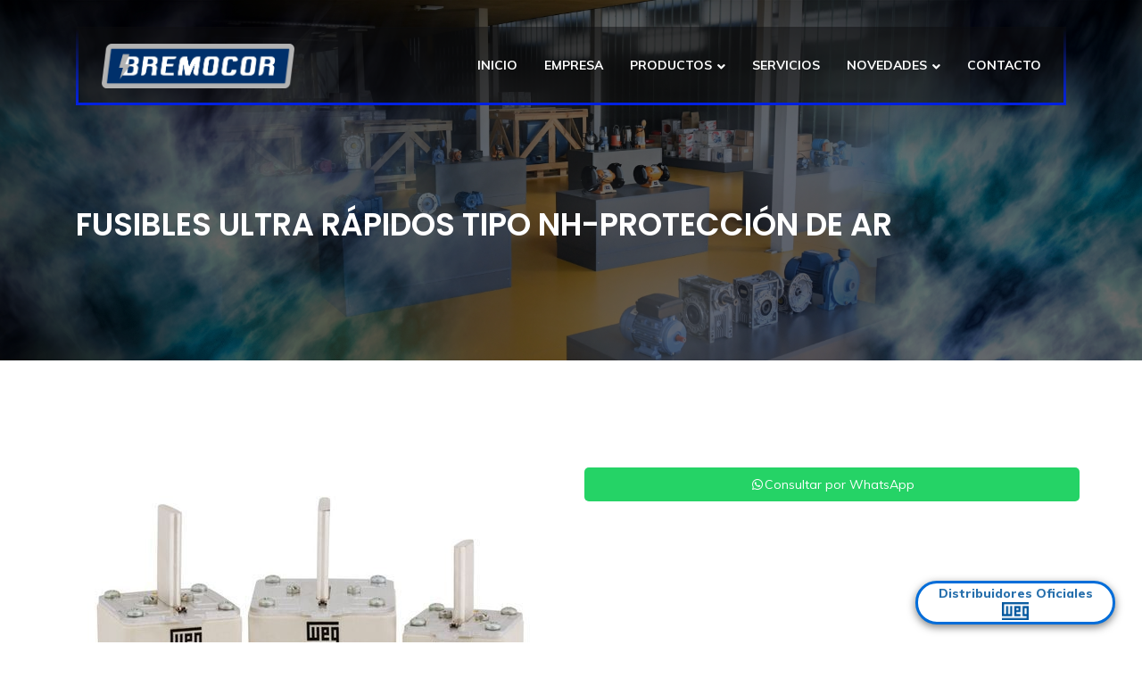

--- FILE ---
content_type: text/html; charset=UTF-8
request_url: https://www.bremocormotores.com.ar/producto/fusible-ultra-rapido-fnh1-80k-a-80-a/
body_size: 16882
content:
<!DOCTYPE html>
<html lang="es-AR">

<head><meta charset="UTF-8"><script>if(navigator.userAgent.match(/MSIE|Internet Explorer/i)||navigator.userAgent.match(/Trident\/7\..*?rv:11/i)){var href=document.location.href;if(!href.match(/[?&]nowprocket/)){if(href.indexOf("?")==-1){if(href.indexOf("#")==-1){document.location.href=href+"?nowprocket=1"}else{document.location.href=href.replace("#","?nowprocket=1#")}}else{if(href.indexOf("#")==-1){document.location.href=href+"&nowprocket=1"}else{document.location.href=href.replace("#","&nowprocket=1#")}}}}</script><script>class RocketLazyLoadScripts{constructor(){this.v="1.2.3",this.triggerEvents=["keydown","mousedown","mousemove","touchmove","touchstart","touchend","wheel"],this.userEventHandler=this._triggerListener.bind(this),this.touchStartHandler=this._onTouchStart.bind(this),this.touchMoveHandler=this._onTouchMove.bind(this),this.touchEndHandler=this._onTouchEnd.bind(this),this.clickHandler=this._onClick.bind(this),this.interceptedClicks=[],window.addEventListener("pageshow",t=>{this.persisted=t.persisted}),window.addEventListener("DOMContentLoaded",()=>{this._preconnect3rdParties()}),this.delayedScripts={normal:[],async:[],defer:[]},this.trash=[],this.allJQueries=[]}_addUserInteractionListener(t){if(document.hidden){t._triggerListener();return}this.triggerEvents.forEach(e=>window.addEventListener(e,t.userEventHandler,{passive:!0})),window.addEventListener("touchstart",t.touchStartHandler,{passive:!0}),window.addEventListener("mousedown",t.touchStartHandler),document.addEventListener("visibilitychange",t.userEventHandler)}_removeUserInteractionListener(){this.triggerEvents.forEach(t=>window.removeEventListener(t,this.userEventHandler,{passive:!0})),document.removeEventListener("visibilitychange",this.userEventHandler)}_onTouchStart(t){"HTML"!==t.target.tagName&&(window.addEventListener("touchend",this.touchEndHandler),window.addEventListener("mouseup",this.touchEndHandler),window.addEventListener("touchmove",this.touchMoveHandler,{passive:!0}),window.addEventListener("mousemove",this.touchMoveHandler),t.target.addEventListener("click",this.clickHandler),this._renameDOMAttribute(t.target,"onclick","rocket-onclick"),this._pendingClickStarted())}_onTouchMove(t){window.removeEventListener("touchend",this.touchEndHandler),window.removeEventListener("mouseup",this.touchEndHandler),window.removeEventListener("touchmove",this.touchMoveHandler,{passive:!0}),window.removeEventListener("mousemove",this.touchMoveHandler),t.target.removeEventListener("click",this.clickHandler),this._renameDOMAttribute(t.target,"rocket-onclick","onclick"),this._pendingClickFinished()}_onTouchEnd(t){window.removeEventListener("touchend",this.touchEndHandler),window.removeEventListener("mouseup",this.touchEndHandler),window.removeEventListener("touchmove",this.touchMoveHandler,{passive:!0}),window.removeEventListener("mousemove",this.touchMoveHandler)}_onClick(t){t.target.removeEventListener("click",this.clickHandler),this._renameDOMAttribute(t.target,"rocket-onclick","onclick"),this.interceptedClicks.push(t),t.preventDefault(),t.stopPropagation(),t.stopImmediatePropagation(),this._pendingClickFinished()}_replayClicks(){window.removeEventListener("touchstart",this.touchStartHandler,{passive:!0}),window.removeEventListener("mousedown",this.touchStartHandler),this.interceptedClicks.forEach(t=>{t.target.dispatchEvent(new MouseEvent("click",{view:t.view,bubbles:!0,cancelable:!0}))})}_waitForPendingClicks(){return new Promise(t=>{this._isClickPending?this._pendingClickFinished=t:t()})}_pendingClickStarted(){this._isClickPending=!0}_pendingClickFinished(){this._isClickPending=!1}_renameDOMAttribute(t,e,r){t.hasAttribute&&t.hasAttribute(e)&&(event.target.setAttribute(r,event.target.getAttribute(e)),event.target.removeAttribute(e))}_triggerListener(){this._removeUserInteractionListener(this),"loading"===document.readyState?document.addEventListener("DOMContentLoaded",this._loadEverythingNow.bind(this)):this._loadEverythingNow()}_preconnect3rdParties(){let t=[];document.querySelectorAll("script[type=rocketlazyloadscript]").forEach(e=>{if(e.hasAttribute("src")){let r=new URL(e.src).origin;r!==location.origin&&t.push({src:r,crossOrigin:e.crossOrigin||"module"===e.getAttribute("data-rocket-type")})}}),t=[...new Map(t.map(t=>[JSON.stringify(t),t])).values()],this._batchInjectResourceHints(t,"preconnect")}async _loadEverythingNow(){this.lastBreath=Date.now(),this._delayEventListeners(this),this._delayJQueryReady(this),this._handleDocumentWrite(),this._registerAllDelayedScripts(),this._preloadAllScripts(),await this._loadScriptsFromList(this.delayedScripts.normal),await this._loadScriptsFromList(this.delayedScripts.defer),await this._loadScriptsFromList(this.delayedScripts.async);try{await this._triggerDOMContentLoaded(),await this._triggerWindowLoad()}catch(t){console.error(t)}window.dispatchEvent(new Event("rocket-allScriptsLoaded")),this._waitForPendingClicks().then(()=>{this._replayClicks()}),this._emptyTrash()}_registerAllDelayedScripts(){document.querySelectorAll("script[type=rocketlazyloadscript]").forEach(t=>{t.hasAttribute("data-rocket-src")?t.hasAttribute("async")&&!1!==t.async?this.delayedScripts.async.push(t):t.hasAttribute("defer")&&!1!==t.defer||"module"===t.getAttribute("data-rocket-type")?this.delayedScripts.defer.push(t):this.delayedScripts.normal.push(t):this.delayedScripts.normal.push(t)})}async _transformScript(t){return new Promise((await this._littleBreath(),navigator.userAgent.indexOf("Firefox/")>0||""===navigator.vendor)?e=>{let r=document.createElement("script");[...t.attributes].forEach(t=>{let e=t.nodeName;"type"!==e&&("data-rocket-type"===e&&(e="type"),"data-rocket-src"===e&&(e="src"),r.setAttribute(e,t.nodeValue))}),t.text&&(r.text=t.text),r.hasAttribute("src")?(r.addEventListener("load",e),r.addEventListener("error",e)):(r.text=t.text,e());try{t.parentNode.replaceChild(r,t)}catch(i){e()}}:async e=>{function r(){t.setAttribute("data-rocket-status","failed"),e()}try{let i=t.getAttribute("data-rocket-type"),n=t.getAttribute("data-rocket-src");t.text,i?(t.type=i,t.removeAttribute("data-rocket-type")):t.removeAttribute("type"),t.addEventListener("load",function r(){t.setAttribute("data-rocket-status","executed"),e()}),t.addEventListener("error",r),n?(t.removeAttribute("data-rocket-src"),t.src=n):t.src="data:text/javascript;base64,"+window.btoa(unescape(encodeURIComponent(t.text)))}catch(s){r()}})}async _loadScriptsFromList(t){let e=t.shift();return e&&e.isConnected?(await this._transformScript(e),this._loadScriptsFromList(t)):Promise.resolve()}_preloadAllScripts(){this._batchInjectResourceHints([...this.delayedScripts.normal,...this.delayedScripts.defer,...this.delayedScripts.async],"preload")}_batchInjectResourceHints(t,e){var r=document.createDocumentFragment();t.forEach(t=>{let i=t.getAttribute&&t.getAttribute("data-rocket-src")||t.src;if(i){let n=document.createElement("link");n.href=i,n.rel=e,"preconnect"!==e&&(n.as="script"),t.getAttribute&&"module"===t.getAttribute("data-rocket-type")&&(n.crossOrigin=!0),t.crossOrigin&&(n.crossOrigin=t.crossOrigin),t.integrity&&(n.integrity=t.integrity),r.appendChild(n),this.trash.push(n)}}),document.head.appendChild(r)}_delayEventListeners(t){let e={};function r(t,r){!function t(r){!e[r]&&(e[r]={originalFunctions:{add:r.addEventListener,remove:r.removeEventListener},eventsToRewrite:[]},r.addEventListener=function(){arguments[0]=i(arguments[0]),e[r].originalFunctions.add.apply(r,arguments)},r.removeEventListener=function(){arguments[0]=i(arguments[0]),e[r].originalFunctions.remove.apply(r,arguments)});function i(t){return e[r].eventsToRewrite.indexOf(t)>=0?"rocket-"+t:t}}(t),e[t].eventsToRewrite.push(r)}function i(t,e){let r=t[e];Object.defineProperty(t,e,{get:()=>r||function(){},set(i){t["rocket"+e]=r=i}})}r(document,"DOMContentLoaded"),r(window,"DOMContentLoaded"),r(window,"load"),r(window,"pageshow"),r(document,"readystatechange"),i(document,"onreadystatechange"),i(window,"onload"),i(window,"onpageshow")}_delayJQueryReady(t){let e;function r(r){if(r&&r.fn&&!t.allJQueries.includes(r)){r.fn.ready=r.fn.init.prototype.ready=function(e){return t.domReadyFired?e.bind(document)(r):document.addEventListener("rocket-DOMContentLoaded",()=>e.bind(document)(r)),r([])};let i=r.fn.on;r.fn.on=r.fn.init.prototype.on=function(){if(this[0]===window){function t(t){return t.split(" ").map(t=>"load"===t||0===t.indexOf("load.")?"rocket-jquery-load":t).join(" ")}"string"==typeof arguments[0]||arguments[0]instanceof String?arguments[0]=t(arguments[0]):"object"==typeof arguments[0]&&Object.keys(arguments[0]).forEach(e=>{let r=arguments[0][e];delete arguments[0][e],arguments[0][t(e)]=r})}return i.apply(this,arguments),this},t.allJQueries.push(r)}e=r}r(window.jQuery),Object.defineProperty(window,"jQuery",{get:()=>e,set(t){r(t)}})}async _triggerDOMContentLoaded(){this.domReadyFired=!0,await this._littleBreath(),document.dispatchEvent(new Event("rocket-DOMContentLoaded")),await this._littleBreath(),window.dispatchEvent(new Event("rocket-DOMContentLoaded")),await this._littleBreath(),document.dispatchEvent(new Event("rocket-readystatechange")),await this._littleBreath(),document.rocketonreadystatechange&&document.rocketonreadystatechange()}async _triggerWindowLoad(){await this._littleBreath(),window.dispatchEvent(new Event("rocket-load")),await this._littleBreath(),window.rocketonload&&window.rocketonload(),await this._littleBreath(),this.allJQueries.forEach(t=>t(window).trigger("rocket-jquery-load")),await this._littleBreath();let t=new Event("rocket-pageshow");t.persisted=this.persisted,window.dispatchEvent(t),await this._littleBreath(),window.rocketonpageshow&&window.rocketonpageshow({persisted:this.persisted})}_handleDocumentWrite(){let t=new Map;document.write=document.writeln=function(e){let r=document.currentScript;r||console.error("WPRocket unable to document.write this: "+e);let i=document.createRange(),n=r.parentElement,s=t.get(r);void 0===s&&(s=r.nextSibling,t.set(r,s));let a=document.createDocumentFragment();i.setStart(a,0),a.appendChild(i.createContextualFragment(e)),n.insertBefore(a,s)}}async _littleBreath(){Date.now()-this.lastBreath>45&&(await this._requestAnimFrame(),this.lastBreath=Date.now())}async _requestAnimFrame(){return document.hidden?new Promise(t=>setTimeout(t)):new Promise(t=>requestAnimationFrame(t))}_emptyTrash(){this.trash.forEach(t=>t.remove())}static run(){let t=new RocketLazyLoadScripts;t._addUserInteractionListener(t)}}RocketLazyLoadScripts.run();</script>
    <!-- Google Tag Manager -->
    <script type="rocketlazyloadscript">(function(w,d,s,l,i){w[l]=w[l]||[];w[l].push({'gtm.start':
    new Date().getTime(),event:'gtm.js'});var f=d.getElementsByTagName(s)[0],
    j=d.createElement(s),dl=l!='dataLayer'?'&l='+l:'';j.async=true;j.src=
    'https://www.googletagmanager.com/gtm.js?id='+i+dl;f.parentNode.insertBefore(j,f);
    })(window,document,'script','dataLayer','GTM-PW4423Q');</script>
    <!-- End Google Tag Manager -->

    
    <meta name="viewport" content="width=device-width, initial-scale=1.0">
    <link rel="stylesheet" href="https://www.bremocormotores.com.ar/wp-content/themes/bremocor/style.css">
	<title>Fusible ultra rápido FNH1-80K-A (80 A) &#8211; Bremocor Motores</title>
<meta name='robots' content='max-image-preview:large' />
<link rel='dns-prefetch' href='//cdnjs.cloudflare.com' />
<link rel='dns-prefetch' href='//www.googletagmanager.com' />
<link rel="alternate" type="application/rss+xml" title="Bremocor Motores &raquo; Fusible ultra rápido FNH1-80K-A (80 A) RSS de los comentarios" href="https://www.bremocormotores.com.ar/producto/fusible-ultra-rapido-fnh1-80k-a-80-a/feed/" />
<link rel="alternate" title="oEmbed (JSON)" type="application/json+oembed" href="https://www.bremocormotores.com.ar/wp-json/oembed/1.0/embed?url=https%3A%2F%2Fwww.bremocormotores.com.ar%2Fproducto%2Ffusible-ultra-rapido-fnh1-80k-a-80-a%2F" />
<link rel="alternate" title="oEmbed (XML)" type="text/xml+oembed" href="https://www.bremocormotores.com.ar/wp-json/oembed/1.0/embed?url=https%3A%2F%2Fwww.bremocormotores.com.ar%2Fproducto%2Ffusible-ultra-rapido-fnh1-80k-a-80-a%2F&#038;format=xml" />
<style id='wp-img-auto-sizes-contain-inline-css' type='text/css'>
img:is([sizes=auto i],[sizes^="auto," i]){contain-intrinsic-size:3000px 1500px}
/*# sourceURL=wp-img-auto-sizes-contain-inline-css */
</style>
<link rel='stylesheet' id='sbi_styles-css' href='https://www.bremocormotores.com.ar/wp-content/plugins/instagram-feed/css/sbi-styles.min.css?ver=6.9.1' type='text/css' media='all' />
<style id='wp-emoji-styles-inline-css' type='text/css'>

	img.wp-smiley, img.emoji {
		display: inline !important;
		border: none !important;
		box-shadow: none !important;
		height: 1em !important;
		width: 1em !important;
		margin: 0 0.07em !important;
		vertical-align: -0.1em !important;
		background: none !important;
		padding: 0 !important;
	}
/*# sourceURL=wp-emoji-styles-inline-css */
</style>
<style id='wp-block-library-inline-css' type='text/css'>
:root{--wp-block-synced-color:#7a00df;--wp-block-synced-color--rgb:122,0,223;--wp-bound-block-color:var(--wp-block-synced-color);--wp-editor-canvas-background:#ddd;--wp-admin-theme-color:#007cba;--wp-admin-theme-color--rgb:0,124,186;--wp-admin-theme-color-darker-10:#006ba1;--wp-admin-theme-color-darker-10--rgb:0,107,160.5;--wp-admin-theme-color-darker-20:#005a87;--wp-admin-theme-color-darker-20--rgb:0,90,135;--wp-admin-border-width-focus:2px}@media (min-resolution:192dpi){:root{--wp-admin-border-width-focus:1.5px}}.wp-element-button{cursor:pointer}:root .has-very-light-gray-background-color{background-color:#eee}:root .has-very-dark-gray-background-color{background-color:#313131}:root .has-very-light-gray-color{color:#eee}:root .has-very-dark-gray-color{color:#313131}:root .has-vivid-green-cyan-to-vivid-cyan-blue-gradient-background{background:linear-gradient(135deg,#00d084,#0693e3)}:root .has-purple-crush-gradient-background{background:linear-gradient(135deg,#34e2e4,#4721fb 50%,#ab1dfe)}:root .has-hazy-dawn-gradient-background{background:linear-gradient(135deg,#faaca8,#dad0ec)}:root .has-subdued-olive-gradient-background{background:linear-gradient(135deg,#fafae1,#67a671)}:root .has-atomic-cream-gradient-background{background:linear-gradient(135deg,#fdd79a,#004a59)}:root .has-nightshade-gradient-background{background:linear-gradient(135deg,#330968,#31cdcf)}:root .has-midnight-gradient-background{background:linear-gradient(135deg,#020381,#2874fc)}:root{--wp--preset--font-size--normal:16px;--wp--preset--font-size--huge:42px}.has-regular-font-size{font-size:1em}.has-larger-font-size{font-size:2.625em}.has-normal-font-size{font-size:var(--wp--preset--font-size--normal)}.has-huge-font-size{font-size:var(--wp--preset--font-size--huge)}.has-text-align-center{text-align:center}.has-text-align-left{text-align:left}.has-text-align-right{text-align:right}.has-fit-text{white-space:nowrap!important}#end-resizable-editor-section{display:none}.aligncenter{clear:both}.items-justified-left{justify-content:flex-start}.items-justified-center{justify-content:center}.items-justified-right{justify-content:flex-end}.items-justified-space-between{justify-content:space-between}.screen-reader-text{border:0;clip-path:inset(50%);height:1px;margin:-1px;overflow:hidden;padding:0;position:absolute;width:1px;word-wrap:normal!important}.screen-reader-text:focus{background-color:#ddd;clip-path:none;color:#444;display:block;font-size:1em;height:auto;left:5px;line-height:normal;padding:15px 23px 14px;text-decoration:none;top:5px;width:auto;z-index:100000}html :where(.has-border-color){border-style:solid}html :where([style*=border-top-color]){border-top-style:solid}html :where([style*=border-right-color]){border-right-style:solid}html :where([style*=border-bottom-color]){border-bottom-style:solid}html :where([style*=border-left-color]){border-left-style:solid}html :where([style*=border-width]){border-style:solid}html :where([style*=border-top-width]){border-top-style:solid}html :where([style*=border-right-width]){border-right-style:solid}html :where([style*=border-bottom-width]){border-bottom-style:solid}html :where([style*=border-left-width]){border-left-style:solid}html :where(img[class*=wp-image-]){height:auto;max-width:100%}:where(figure){margin:0 0 1em}html :where(.is-position-sticky){--wp-admin--admin-bar--position-offset:var(--wp-admin--admin-bar--height,0px)}@media screen and (max-width:600px){html :where(.is-position-sticky){--wp-admin--admin-bar--position-offset:0px}}
/*wp_block_styles_on_demand_placeholder:697b9d7025de0*/
/*# sourceURL=wp-block-library-inline-css */
</style>
<style id='classic-theme-styles-inline-css' type='text/css'>
/*! This file is auto-generated */
.wp-block-button__link{color:#fff;background-color:#32373c;border-radius:9999px;box-shadow:none;text-decoration:none;padding:calc(.667em + 2px) calc(1.333em + 2px);font-size:1.125em}.wp-block-file__button{background:#32373c;color:#fff;text-decoration:none}
/*# sourceURL=/wp-includes/css/classic-themes.min.css */
</style>
<link rel='stylesheet' id='wcpf-plugin-style-css' href='https://www.bremocormotores.com.ar/wp-content/plugins/woocommerce-product-filters/assets/css/plugin.css?ver=1.4.10' type='text/css' media='all' />
<link rel='stylesheet' id='woocommerce-layout-css' href='https://www.bremocormotores.com.ar/wp-content/plugins/woocommerce/assets/css/woocommerce-layout.css?ver=10.4.3' type='text/css' media='all' />
<link rel='stylesheet' id='woocommerce-smallscreen-css' href='https://www.bremocormotores.com.ar/wp-content/plugins/woocommerce/assets/css/woocommerce-smallscreen.css?ver=10.4.3' type='text/css' media='only screen and (max-width: 768px)' />
<link rel='stylesheet' id='woocommerce-general-css' href='https://www.bremocormotores.com.ar/wp-content/plugins/woocommerce/assets/css/woocommerce.css?ver=10.4.3' type='text/css' media='all' />
<style id='woocommerce-inline-inline-css' type='text/css'>
.woocommerce form .form-row .required { visibility: visible; }
/*# sourceURL=woocommerce-inline-inline-css */
</style>
<link rel='stylesheet' id='bootstrap-css' href='https://www.bremocormotores.com.ar/wp-content/themes/bremocor/theme/assets/css/bootstrap.min.css?ver=1.0' type='text/css' media='all' />
<link rel='stylesheet' id='animate-css' href='https://www.bremocormotores.com.ar/wp-content/themes/bremocor/theme/assets/css/animate.css?ver=1.0' type='text/css' media='all' />
<link rel='stylesheet' id='animation-css' href='https://www.bremocormotores.com.ar/wp-content/themes/bremocor/theme/assets/css/animation.css?ver=1.0' type='text/css' media='all' />
<link rel='stylesheet' id='fontawesome-css' href='https://www.bremocormotores.com.ar/wp-content/themes/bremocor/theme/assets/css/fontawesome.min.css?ver=1.0' type='text/css' media='all' />
<link rel='stylesheet' id='owl-css' href='https://www.bremocormotores.com.ar/wp-content/themes/bremocor/theme/assets/css/owl.carousel.min.css?ver=1.0' type='text/css' media='all' />
<link rel='stylesheet' id='responsive-css' href='https://www.bremocormotores.com.ar/wp-content/themes/bremocor/theme/assets/css/responsive.css?ver=1.0' type='text/css' media='all' />
<link rel='stylesheet' id='style-css' href='https://www.bremocormotores.com.ar/wp-content/themes/bremocor/theme/assets/css/style.css?ver=1.0' type='text/css' media='all' />
<script type="text/javascript" src="https://www.bremocormotores.com.ar/wp-includes/js/jquery/jquery.min.js?ver=3.7.1" id="jquery-core-js" defer></script>
<script type="text/javascript" src="https://www.bremocormotores.com.ar/wp-includes/js/jquery/jquery-migrate.min.js?ver=3.4.1" id="jquery-migrate-js" defer></script>
<script type="rocketlazyloadscript" data-rocket-type="text/javascript" data-rocket-src="https://www.bremocormotores.com.ar/wp-includes/js/jquery/ui/core.min.js?ver=1.13.3" id="jquery-ui-core-js" defer></script>
<script type="rocketlazyloadscript" data-rocket-type="text/javascript" data-rocket-src="https://www.bremocormotores.com.ar/wp-includes/js/jquery/ui/mouse.min.js?ver=1.13.3" id="jquery-ui-mouse-js" defer></script>
<script type="rocketlazyloadscript" data-rocket-type="text/javascript" data-rocket-src="https://www.bremocormotores.com.ar/wp-includes/js/jquery/ui/slider.min.js?ver=1.13.3" id="jquery-ui-slider-js" defer></script>
<script type="rocketlazyloadscript" data-minify="1" data-rocket-type="text/javascript" data-rocket-src="https://www.bremocormotores.com.ar/wp-content/cache/min/1/wp-content/plugins/woocommerce-product-filters/assets/js/front-vendor.js?ver=1766762997" id="wcpf-plugin-vendor-script-js" defer></script>
<script type="rocketlazyloadscript" data-rocket-type="text/javascript" data-rocket-src="https://www.bremocormotores.com.ar/wp-includes/js/underscore.min.js?ver=1.13.7" id="underscore-js" defer></script>
<script type="text/javascript" id="wp-util-js-extra">
/* <![CDATA[ */
var _wpUtilSettings = {"ajax":{"url":"/wp-admin/admin-ajax.php"}};
//# sourceURL=wp-util-js-extra
/* ]]> */
</script>
<script type="rocketlazyloadscript" data-rocket-type="text/javascript" data-rocket-src="https://www.bremocormotores.com.ar/wp-includes/js/wp-util.min.js?ver=6.9" id="wp-util-js" defer></script>
<script type="rocketlazyloadscript" data-rocket-type="text/javascript" data-rocket-src="https://www.bremocormotores.com.ar/wp-content/plugins/woocommerce/assets/js/accounting/accounting.min.js?ver=0.4.2" id="wc-accounting-js" defer></script>
<script type="text/javascript" id="wcpf-plugin-script-js-extra">
/* <![CDATA[ */
var WCPFData = {"registerEntities":{"Project":{"id":"Project","class":"WooCommerce_Product_Filter_Plugin\\Entity","post_type":"wcpf_project","label":"Project","default_options":{"urlNavigation":"query","filteringStarts":"auto","urlNavigationOptions":[],"useComponents":["pagination","sorting","results-count","page-title","breadcrumb"],"paginationAjax":true,"sortingAjax":true,"productsContainerSelector":".products","paginationSelector":".woocommerce-pagination","resultCountSelector":".woocommerce-result-count","sortingSelector":".woocommerce-ordering","pageTitleSelector":".woocommerce-products-header__title","breadcrumbSelector":".woocommerce-breadcrumb","multipleContainersForProducts":true},"is_grouped":true,"editor_component_class":"WooCommerce_Product_Filter_Plugin\\Project\\Editor_Component","filter_component_class":"WooCommerce_Product_Filter_Plugin\\Project\\Filter_Component","variations":false},"BoxListField":{"id":"BoxListField","class":"WooCommerce_Product_Filter_Plugin\\Entity","post_type":"wcpf_item","label":"Box List","default_options":{"itemsSource":"attribute","itemsDisplay":"all","queryType":"or","itemsDisplayHierarchical":true,"displayHierarchicalCollapsed":false,"displayTitle":true,"displayToggleContent":true,"defaultToggleState":"show","cssClass":"","actionForEmptyOptions":"hide","displayProductCount":true,"productCountPolicy":"for-option-only","multiSelect":true,"boxSize":"45px"},"is_grouped":false,"editor_component_class":"WooCommerce_Product_Filter_Plugin\\Field\\Box_list\\Editor_Component","filter_component_class":"WooCommerce_Product_Filter_Plugin\\Field\\Box_List\\Filter_Component","variations":true},"CheckBoxListField":{"id":"CheckBoxListField","class":"WooCommerce_Product_Filter_Plugin\\Entity","post_type":"wcpf_item","label":"Checkbox","default_options":{"itemsSource":"attribute","itemsDisplay":"all","queryType":"or","itemsDisplayHierarchical":true,"displayHierarchicalCollapsed":false,"displayTitle":true,"displayToggleContent":true,"defaultToggleState":"show","cssClass":"","actionForEmptyOptions":"hide","displayProductCount":true,"productCountPolicy":"for-option-only","seeMoreOptionsBy":"scrollbar","heightOfVisibleContent":12},"is_grouped":false,"editor_component_class":"WooCommerce_Product_Filter_Plugin\\Field\\Check_Box_List\\Editor_Component","filter_component_class":"WooCommerce_Product_Filter_Plugin\\Field\\Check_Box_List\\Filter_Component","variations":true},"DropDownListField":{"id":"DropDownListField","class":"WooCommerce_Product_Filter_Plugin\\Entity","post_type":"wcpf_item","label":"Drop Down","default_options":{"itemsSource":"attribute","itemsDisplay":"all","queryType":"or","itemsDisplayHierarchical":true,"displayHierarchicalCollapsed":false,"displayTitle":true,"displayToggleContent":true,"defaultToggleState":"show","cssClass":"","actionForEmptyOptions":"hide","displayProductCount":true,"productCountPolicy":"for-option-only","titleItemReset":"Show all"},"is_grouped":false,"editor_component_class":"WooCommerce_Product_Filter_Plugin\\Field\\Drop_Down_List\\Editor_Component","filter_component_class":"WooCommerce_Product_Filter_Plugin\\Field\\Drop_Down_List\\Filter_Component","variations":true},"ButtonField":{"id":"ButtonField","class":"WooCommerce_Product_Filter_Plugin\\Entity","post_type":"wcpf_item","label":"Button","default_options":{"cssClass":"","action":"reset"},"is_grouped":false,"editor_component_class":"WooCommerce_Product_Filter_Plugin\\Field\\Button\\Editor_Component","filter_component_class":"WooCommerce_Product_Filter_Plugin\\Field\\Button\\Filter_Component","variations":true},"ColorListField":{"id":"ColorListField","class":"WooCommerce_Product_Filter_Plugin\\Entity","post_type":"wcpf_item","label":"Colors","default_options":{"itemsSource":"attribute","itemsDisplay":"all","queryType":"or","itemsDisplayHierarchical":true,"displayHierarchicalCollapsed":false,"displayTitle":true,"displayToggleContent":true,"defaultToggleState":"show","cssClass":"","actionForEmptyOptions":"hide","displayProductCount":true,"productCountPolicy":"for-option-only","optionKey":"colors"},"is_grouped":false,"editor_component_class":"WooCommerce_Product_Filter_Plugin\\Field\\Color_List\\Editor_Component","filter_component_class":"WooCommerce_Product_Filter_Plugin\\Field\\Color_List\\Filter_Component","variations":true},"RadioListField":{"id":"RadioListField","class":"WooCommerce_Product_Filter_Plugin\\Entity","post_type":"wcpf_item","label":"Radio","default_options":{"itemsSource":"attribute","itemsDisplay":"all","queryType":"or","itemsDisplayHierarchical":true,"displayHierarchicalCollapsed":false,"displayTitle":true,"displayToggleContent":true,"defaultToggleState":"show","cssClass":"","actionForEmptyOptions":"hide","displayProductCount":true,"productCountPolicy":"for-option-only","titleItemReset":"Show all","seeMoreOptionsBy":"scrollbar","heightOfVisibleContent":12},"is_grouped":false,"editor_component_class":"WooCommerce_Product_Filter_Plugin\\Field\\Radio_List\\Editor_Component","filter_component_class":"WooCommerce_Product_Filter_Plugin\\Field\\Radio_List\\Filter_Component","variations":true},"TextListField":{"id":"TextListField","class":"WooCommerce_Product_Filter_Plugin\\Entity","post_type":"wcpf_item","label":"Text List","default_options":{"itemsSource":"attribute","itemsDisplay":"all","queryType":"or","itemsDisplayHierarchical":true,"displayHierarchicalCollapsed":false,"displayTitle":true,"displayToggleContent":true,"defaultToggleState":"show","cssClass":"","actionForEmptyOptions":"hide","displayProductCount":true,"productCountPolicy":"for-option-only","multiSelect":true,"useInlineStyle":false},"is_grouped":false,"editor_component_class":"WooCommerce_Product_Filter_Plugin\\Field\\Text_List\\Editor_Component","filter_component_class":"WooCommerce_Product_Filter_Plugin\\Field\\Text_List\\Filter_Component","variations":true},"PriceSliderField":{"id":"PriceSliderField","class":"WooCommerce_Product_Filter_Plugin\\Entity","post_type":"wcpf_item","label":"Price slider","default_options":{"minPriceOptionKey":"min-price","maxPriceOptionKey":"max-price","optionKey":"price","optionKeyFormat":"dash","cssClass":"","displayMinMaxInput":true,"displayTitle":true,"displayToggleContent":true,"defaultToggleState":"show","displayPriceLabel":true},"is_grouped":false,"editor_component_class":"WooCommerce_Product_Filter_Plugin\\Field\\Price_Slider\\Editor_Component","filter_component_class":"WooCommerce_Product_Filter_Plugin\\Field\\Price_Slider\\Filter_Component","variations":false},"SimpleBoxLayout":{"id":"SimpleBoxLayout","class":"WooCommerce_Product_Filter_Plugin\\Entity","post_type":"wcpf_item","label":"Simple Box","default_options":{"displayToggleContent":true,"defaultToggleState":"show","cssClass":""},"is_grouped":true,"editor_component_class":"WooCommerce_Product_Filter_Plugin\\Layout\\Simple_Box\\Editor_Component","filter_component_class":"WooCommerce_Product_Filter_Plugin\\Layout\\Simple_Box\\Filter_Component","variations":false},"ColumnsLayout":{"id":"ColumnsLayout","class":"WooCommerce_Product_Filter_Plugin\\Entity","post_type":"wcpf_item","label":"Columns","default_options":{"columns":[{"entities":[],"options":{"width":"50%"}}]},"is_grouped":true,"editor_component_class":"WooCommerce_Product_Filter_Plugin\\Layout\\Columns\\Editor_Component","filter_component_class":"WooCommerce_Product_Filter_Plugin\\Layout\\Columns\\Filter_Component","variations":false}},"messages":{"selectNoMatchesFound":"No matches found"},"selectors":{"productsContainer":".products","paginationContainer":".woocommerce-pagination","resultCount":".woocommerce-result-count","sorting":".woocommerce-ordering","pageTitle":".woocommerce-products-header__title","breadcrumb":".woocommerce-breadcrumb"},"pageUrl":"https://www.bremocormotores.com.ar/producto/fusible-ultra-rapido-fnh1-80k-a-80-a/","isPaged":"","scriptAfterProductsUpdate":"","scrollTop":"no","priceFormat":{"currencyFormatNumDecimals":0,"currencyFormatSymbol":"&#36;","currencyFormatDecimalSep":",","currencyFormatThousandSep":".","currencyFormat":"%s&nbsp;%v"}};
//# sourceURL=wcpf-plugin-script-js-extra
/* ]]> */
</script>
<script type="rocketlazyloadscript" data-minify="1" data-rocket-type="text/javascript" data-rocket-src="https://www.bremocormotores.com.ar/wp-content/cache/min/1/wp-content/plugins/woocommerce-product-filters/assets/build/js/plugin.js?ver=1766762997" id="wcpf-plugin-script-js" defer></script>
<script type="text/javascript" src="https://www.bremocormotores.com.ar/wp-content/plugins/woocommerce/assets/js/jquery-blockui/jquery.blockUI.min.js?ver=2.7.0-wc.10.4.3" id="wc-jquery-blockui-js" defer="defer" data-wp-strategy="defer"></script>
<script type="text/javascript" id="wc-add-to-cart-js-extra">
/* <![CDATA[ */
var wc_add_to_cart_params = {"ajax_url":"/wp-admin/admin-ajax.php","wc_ajax_url":"/?wc-ajax=%%endpoint%%","i18n_view_cart":"Ver carrito","cart_url":"https://www.bremocormotores.com.ar","is_cart":"","cart_redirect_after_add":"no"};
//# sourceURL=wc-add-to-cart-js-extra
/* ]]> */
</script>
<script type="rocketlazyloadscript" data-rocket-type="text/javascript" data-rocket-src="https://www.bremocormotores.com.ar/wp-content/plugins/woocommerce/assets/js/frontend/add-to-cart.min.js?ver=10.4.3" id="wc-add-to-cart-js" defer="defer" data-wp-strategy="defer"></script>
<script type="text/javascript" id="wc-single-product-js-extra">
/* <![CDATA[ */
var wc_single_product_params = {"i18n_required_rating_text":"Por favor selecciona una puntuaci\u00f3n","i18n_rating_options":["1 de 5 estrellas","2 de 5 estrellas","3 de 5 estrellas","4 de 5 estrellas","5 de 5 estrellas"],"i18n_product_gallery_trigger_text":"View full-screen image gallery","review_rating_required":"yes","flexslider":{"rtl":false,"animation":"slide","smoothHeight":true,"directionNav":false,"controlNav":"thumbnails","slideshow":false,"animationSpeed":500,"animationLoop":false,"allowOneSlide":false},"zoom_enabled":"","zoom_options":[],"photoswipe_enabled":"","photoswipe_options":{"shareEl":false,"closeOnScroll":false,"history":false,"hideAnimationDuration":0,"showAnimationDuration":0},"flexslider_enabled":""};
//# sourceURL=wc-single-product-js-extra
/* ]]> */
</script>
<script type="text/javascript" src="https://www.bremocormotores.com.ar/wp-content/plugins/woocommerce/assets/js/frontend/single-product.min.js?ver=10.4.3" id="wc-single-product-js" defer="defer" data-wp-strategy="defer"></script>
<script type="rocketlazyloadscript" data-rocket-type="text/javascript" data-rocket-src="https://www.bremocormotores.com.ar/wp-content/plugins/woocommerce/assets/js/js-cookie/js.cookie.min.js?ver=2.1.4-wc.10.4.3" id="wc-js-cookie-js" defer="defer" data-wp-strategy="defer"></script>
<script type="text/javascript" id="woocommerce-js-extra">
/* <![CDATA[ */
var woocommerce_params = {"ajax_url":"/wp-admin/admin-ajax.php","wc_ajax_url":"/?wc-ajax=%%endpoint%%","i18n_password_show":"Mostrar contrase\u00f1a","i18n_password_hide":"Ocultar contrase\u00f1a"};
//# sourceURL=woocommerce-js-extra
/* ]]> */
</script>
<script type="rocketlazyloadscript" data-rocket-type="text/javascript" data-rocket-src="https://www.bremocormotores.com.ar/wp-content/plugins/woocommerce/assets/js/frontend/woocommerce.min.js?ver=10.4.3" id="woocommerce-js" defer="defer" data-wp-strategy="defer"></script>

<!-- Google tag (gtag.js) snippet added by Site Kit -->
<!-- Google Analytics snippet added by Site Kit -->
<script type="rocketlazyloadscript" data-rocket-type="text/javascript" data-rocket-src="https://www.googletagmanager.com/gtag/js?id=GT-5N5RDSX" id="google_gtagjs-js" async></script>
<script type="rocketlazyloadscript" data-rocket-type="text/javascript" id="google_gtagjs-js-after">
/* <![CDATA[ */
window.dataLayer = window.dataLayer || [];function gtag(){dataLayer.push(arguments);}
gtag("set","linker",{"domains":["www.bremocormotores.com.ar"]});
gtag("js", new Date());
gtag("set", "developer_id.dZTNiMT", true);
gtag("config", "GT-5N5RDSX");
//# sourceURL=google_gtagjs-js-after
/* ]]> */
</script>
<link rel="https://api.w.org/" href="https://www.bremocormotores.com.ar/wp-json/" /><link rel="alternate" title="JSON" type="application/json" href="https://www.bremocormotores.com.ar/wp-json/wp/v2/product/1568" /><link rel="EditURI" type="application/rsd+xml" title="RSD" href="https://www.bremocormotores.com.ar/xmlrpc.php?rsd" />
<meta name="generator" content="WordPress 6.9" />
<meta name="generator" content="WooCommerce 10.4.3" />
<link rel="canonical" href="https://www.bremocormotores.com.ar/producto/fusible-ultra-rapido-fnh1-80k-a-80-a/" />
<link rel='shortlink' href='https://www.bremocormotores.com.ar/?p=1568' />
<meta name="generator" content="Site Kit by Google 1.171.0" />			<!-- DO NOT COPY THIS SNIPPET! Start of Page Analytics Tracking for HubSpot WordPress plugin v11.3.37-->
			<script type="rocketlazyloadscript" class="hsq-set-content-id" data-content-id="blog-post">
				var _hsq = _hsq || [];
				_hsq.push(["setContentType", "blog-post"]);
			</script>
			<!-- DO NOT COPY THIS SNIPPET! End of Page Analytics Tracking for HubSpot WordPress plugin -->
			<style>.woocommerce-product-gallery{ opacity: 1 !important; }</style>	<noscript><style>.woocommerce-product-gallery{ opacity: 1 !important; }</style></noscript>
	<link rel="icon" href="https://www.bremocormotores.com.ar/wp-content/uploads/2025/07/cropped-ISOTIPO-BREMOCOR-32x32.png" sizes="32x32" />
<link rel="icon" href="https://www.bremocormotores.com.ar/wp-content/uploads/2025/07/cropped-ISOTIPO-BREMOCOR-192x192.png" sizes="192x192" />
<link rel="apple-touch-icon" href="https://www.bremocormotores.com.ar/wp-content/uploads/2025/07/cropped-ISOTIPO-BREMOCOR-180x180.png" />
<meta name="msapplication-TileImage" content="https://www.bremocormotores.com.ar/wp-content/uploads/2025/07/cropped-ISOTIPO-BREMOCOR-270x270.png" />
<noscript><style id="rocket-lazyload-nojs-css">.rll-youtube-player, [data-lazy-src]{display:none !important;}</style></noscript><style id="wpforms-css-vars-root">
				:root {
					--wpforms-field-border-radius: 3px;
--wpforms-field-background-color: #ffffff;
--wpforms-field-border-color: rgba( 0, 0, 0, 0.25 );
--wpforms-field-text-color: rgba( 0, 0, 0, 0.7 );
--wpforms-label-color: rgba( 0, 0, 0, 0.85 );
--wpforms-label-sublabel-color: rgba( 0, 0, 0, 0.55 );
--wpforms-label-error-color: #d63637;
--wpforms-button-border-radius: 3px;
--wpforms-button-background-color: #066aab;
--wpforms-button-text-color: #ffffff;
--wpforms-field-size-input-height: 43px;
--wpforms-field-size-input-spacing: 15px;
--wpforms-field-size-font-size: 16px;
--wpforms-field-size-line-height: 19px;
--wpforms-field-size-padding-h: 14px;
--wpforms-field-size-checkbox-size: 16px;
--wpforms-field-size-sublabel-spacing: 5px;
--wpforms-field-size-icon-size: 1;
--wpforms-label-size-font-size: 16px;
--wpforms-label-size-line-height: 19px;
--wpforms-label-size-sublabel-font-size: 14px;
--wpforms-label-size-sublabel-line-height: 17px;
--wpforms-button-size-font-size: 17px;
--wpforms-button-size-height: 41px;
--wpforms-button-size-padding-h: 15px;
--wpforms-button-size-margin-top: 10px;

				}
			</style>    
</head>

<body>
    <!-- Google Tag Manager (noscript) -->
    <noscript><iframe src="https://www.googletagmanager.com/ns.html?id=GTM-PW4423Q"
    height="0" width="0" style="display:none;visibility:hidden"></iframe></noscript>
    <!-- End Google Tag Manager (noscript) -->

        <header class="header header-homepage">
        <div class="topbar">
            <div class="container">
                <div class="row">
                </div>
            </div>
        </div>
        <div class="container-for-reponsive">
            <div class="header-front">
                <div class="row align-items-center justify-content-between">
                    <div class="col-xl-3 col-lg-3 d-xl-flex d-lg-flex d-block align-items-center">
                        <div class="row">
                            <div class="col-xl-12 col-lg-12 col-8 d-xl-block">
                                <div class="logo m-3">
                                    <a href="https://www.bremocormotores.com.ar/">
                                        <img src="data:image/svg+xml,%3Csvg%20xmlns='http://www.w3.org/2000/svg'%20viewBox='0%200%200%200'%3E%3C/svg%3E" alt="" style="object-fit:contain;" data-lazy-src="https://www.bremocormotores.com.ar/wp-content/themes/bremocor/img/diseno/logo-bremocor.png"><noscript><img src="https://www.bremocormotores.com.ar/wp-content/themes/bremocor/img/diseno/logo-bremocor.png" alt="" style="object-fit:contain;"></noscript>
                                    </a>
                                </div>
                            </div>
                            <div class="d-xl-none d-lg-none d-block col-4 d-flex align-items-center justify-content-end">
                                <button class="navbar-toggler" type="button" data-toggle="collapse" data-target="#navbarSupportedContent" aria-controls="navbarSupportedContent" aria-expanded="false" aria-label="Toggle navigation">
                                    <i class="fas fa-bars"></i>
                                </button>
                            </div>
                        </div>
                    </div>
                    <div class="col-xl-9 col-lg-9">
                        <div class="mainmenu">
                            <nav class="navbar navbar-expand-lg">
                                <div class="collapse navbar-collapse" id="navbarSupportedContent">
                                    <div id="navbarSupportedContent" class="collapse navbar-collapse ml-auto"><ul id="menu-menu-principal" class="navbar-nav" itemscope itemtype="http://www.schema.org/SiteNavigationElement"><li  id="menu-item-26" class="menu-item menu-item-type-post_type menu-item-object-page menu-item-home menu-item-26 nav-item"><a itemprop="url" href="https://www.bremocormotores.com.ar/" class="nav-link"><span itemprop="name">Inicio</span></a></li>
<li  id="menu-item-25" class="menu-item menu-item-type-post_type menu-item-object-page menu-item-25 nav-item"><a itemprop="url" href="https://www.bremocormotores.com.ar/empresa/" class="nav-link"><span itemprop="name">Empresa</span></a></li>
<li  id="menu-item-24" class="menu-item menu-item-type-post_type menu-item-object-page menu-item-has-children current_page_parent dropdown menu-item-24 nav-item"><a href="#" data-toggle="dropdown" aria-expanded="false" class="dropdown-toggle nav-link" id="menu-item-dropdown-24"><span itemprop="name">Productos</span></a>
<ul class="dropdown-menu" aria-labelledby="menu-item-dropdown-24">
	<li  id="menu-item-2021" class="menu-item menu-item-type-taxonomy menu-item-object-product_cat current-product-ancestor menu-item-2021 nav-item"><a itemprop="url" href="https://www.bremocormotores.com.ar/categoria-producto/accionamientos/" class="dropdown-item"><span itemprop="name">ACCIONAMIENTOS</span></a></li>
	<li  id="menu-item-2022" class="menu-item menu-item-type-taxonomy menu-item-object-product_cat menu-item-2022 nav-item"><a itemprop="url" href="https://www.bremocormotores.com.ar/categoria-producto/automatizacion/" class="dropdown-item"><span itemprop="name">AUTOMATIZACIÓN</span></a></li>
	<li  id="menu-item-2023" class="menu-item menu-item-type-taxonomy menu-item-object-product_cat menu-item-2023 nav-item"><a itemprop="url" href="https://www.bremocormotores.com.ar/categoria-producto/electrobombas/" class="dropdown-item"><span itemprop="name">ELECTROBOMBAS</span></a></li>
	<li  id="menu-item-2024" class="menu-item menu-item-type-taxonomy menu-item-object-product_cat menu-item-2024 nav-item"><a itemprop="url" href="https://www.bremocormotores.com.ar/categoria-producto/motores-electricos-2/" class="dropdown-item"><span itemprop="name">MOTORES ELÉCTRICOS</span></a></li>
	<li  id="menu-item-2025" class="menu-item menu-item-type-taxonomy menu-item-object-product_cat menu-item-2025 nav-item"><a itemprop="url" href="https://www.bremocormotores.com.ar/categoria-producto/motorreductores/" class="dropdown-item"><span itemprop="name">MOTORREDUCTORES</span></a></li>
	<li  id="menu-item-2019" class="menu-item menu-item-type-taxonomy menu-item-object-product_cat menu-item-2019 nav-item"><a itemprop="url" href="https://www.bremocormotores.com.ar/categoria-producto/servomotores-swa-weg/" class="dropdown-item"><span itemprop="name">SERVOMOTORES SWA WEG</span></a></li>
	<li  id="menu-item-2020" class="menu-item menu-item-type-taxonomy menu-item-object-product_cat menu-item-2020 nav-item"><a itemprop="url" href="https://www.bremocormotores.com.ar/categoria-producto/motores-electricos-2/trifasicos/" class="dropdown-item"><span itemprop="name">TRIFÁSICOS</span></a></li>
</ul>
</li>
<li  id="menu-item-41" class="menu-item menu-item-type-post_type menu-item-object-page menu-item-41 nav-item"><a itemprop="url" href="https://www.bremocormotores.com.ar/servicios/" class="nav-link"><span itemprop="name">Servicios</span></a></li>
<li  id="menu-item-22" class="menu-item menu-item-type-post_type menu-item-object-page menu-item-has-children dropdown menu-item-22 nav-item"><a href="#" data-toggle="dropdown" aria-expanded="false" class="dropdown-toggle nav-link" id="menu-item-dropdown-22"><span itemprop="name">Novedades</span></a>
<ul class="dropdown-menu" aria-labelledby="menu-item-dropdown-22">
	<li  id="menu-item-121" class="menu-item menu-item-type-taxonomy menu-item-object-category menu-item-121 nav-item"><a itemprop="url" href="https://www.bremocormotores.com.ar/category/novedades/" class="dropdown-item"><span itemprop="name">Novedades</span></a></li>
	<li  id="menu-item-122" class="menu-item menu-item-type-taxonomy menu-item-object-category menu-item-122 nav-item"><a itemprop="url" href="https://www.bremocormotores.com.ar/category/videos/" class="dropdown-item"><span itemprop="name">Videos</span></a></li>
</ul>
</li>
<li  id="menu-item-168" class="menu-item menu-item-type-post_type menu-item-object-page menu-item-168 nav-item"><a itemprop="url" href="https://www.bremocormotores.com.ar/contacto/" class="nav-link"><span itemprop="name">Contacto</span></a></li>
</ul></div>                                </div>
                            </nav>
                        </div>
                    </div>
                </div>
            </div>
        </div>
    </header>
<section data-bg="https://www.bremocormotores.com.ar/wp-content/themes/bremocor/img/diseno/slide-empresa.jpg" class="breadcrumb-ind rocket-lazyload" style="">
	<div class="container">
		<div class="row">
			<div class="col-xl-12 col-lg-12">
				<div class="breadcrumb-content" style="margin-top: 120px">
					<h2 style="text-transform: uppercase; font-size: 35px">FUSIBLES ULTRA RÁPIDOS TIPO NH-PROTECCIÓN DE AR</h2>
				</div>
			</div>
		</div>
	</div>
</section>


<section class="blog-details">
	<div class="container">
		<div class="row"> 
							<div class="blog-details-area">
					<div id="product-1568" class="row product type-product post-1568 status-publish first instock product_cat-fusibles-ultra-rapidos-tipo-nh-proteccion-de-ar has-post-thumbnail shipping-taxable product-type-simple">
	<div class="col-md-6 mb-5">
		<div id="product-carousel" class="carousel slide" data-ride="carousel">
			<div class="carousel-inner">
									<div class="carousel-item active">
						<img class="d-block w-100 " style="object-fit:contain" height="500" src="data:image/svg+xml,%3Csvg%20xmlns='http://www.w3.org/2000/svg'%20viewBox='0%200%200%20500'%3E%3C/svg%3E" alt="" data-lazy-src="https://www.bremocormotores.com.ar/wp-content/uploads/2023/07/a_af950c98e6.jpg"><noscript><img class="d-block w-100 " style="object-fit:contain" height="500" src="https://www.bremocormotores.com.ar/wp-content/uploads/2023/07/a_af950c98e6.jpg" alt=""></noscript>
					</div>
							</div>
			<a class="carousel-control-prev" href="#product-carousel" role="button" data-slide="prev">
				<span class="carousel-control-prev-icon" aria-hidden="true"></span>
				<span class="sr-only">Anterior</span>
			</a>
			<a class="carousel-control-next" href="#product-carousel" role="button" data-slide="next">
				<span class="carousel-control-next-icon" aria-hidden="true"></span>
				<span class="sr-only">Siguiente</span>
			</a>
		</div>
	</div>
	<div class="col-md-6">
		<div class="contact-form">
			<div class="productos">
				
						<script type="rocketlazyloadscript">
							window.hsFormsOnReady = window.hsFormsOnReady || [];
							window.hsFormsOnReady.push(()=>{
								hbspt.forms.create({
									portalId: 39605387,
									formId: "a0a35ec9-fa2b-4869-a62a-525141607ed2",
									target: "#hbspt-form-1769708912000-4645768986",
									region: "na1",
									
							})});
						</script>
						<div class="hbspt-form" id="hbspt-form-1769708912000-4645768986"></div>			</div>
			<a href="https://api.whatsapp.com/send?phone=%2B543564566498&text=Hola%21+Quiero+hacer+una+consulta+respecto+al+producto%3A+" target="_blank" rel="nofollow" class="whatsapp-button w-100 d-block text-center">
				<i class="fab fa-whatsapp"></i>Consultar por WhatsApp
			</a>
		</div>
	</div>
	<div class="col-12 mt-5">
		<p class="category"><a href="https://www.bremocormotores.com.ar/categoria-producto/accionamientos/fusibles-ultra-rapidos-tipo-nh-proteccion-de-ar/">FUSIBLES ULTRA RÁPIDOS TIPO NH-PROTECCIÓN DE AR</a></p><p class="sku">SKU: 84001013</p>		<h3 class="pb-12 mt-3 fs-25 mb-4 text-uppercase" style=" color:#2a2a2a;border-bottom: 2px solid #0e6ab5;">
			DESCRIPCIÓN DEL PRODUCTO </h3>
		<p><span style="font-size:11pt"><span style="font-family:Calibri,sans-serif">Los fusibles aR ultrarr&aacute;pidos tienen como funci&oacute;n la protecci&oacute;n contra cortocircuito de semiconductores que pueden ser encontrados, por ejemplo, en dispositivos electr&oacute;nicos de baja tensi&oacute;n como convertidores de frecuencia y arrancadores suaves. Fabricados y probados de acuerdo con las normas IEC 60269-4 y UL 248-13.</span></span></p>

	</div>
</div>
				</div>
					</div>
	</div>
</section>
<!-- footer begin -->


<div>
    <a href="https://www.bremocormotores.com.ar/landing/">
        <button class="float">
            Distribuidores Oficiales
			<img src="data:image/svg+xml,%3Csvg%20xmlns='http://www.w3.org/2000/svg'%20viewBox='0%200%2030%2020'%3E%3C/svg%3E" alt="weg" height="20px" width="30px" data-lazy-src="https://www.bremocormotores.com.ar/wp-content/themes/bremocor/img/logos/weg-logo.webp"><noscript><img src="https://www.bremocormotores.com.ar/wp-content/themes/bremocor/img/logos/weg-logo.webp" alt="weg" height="20px" width="30px"></noscript>
		</button>
    </a>
</div>



<footer class="footer" style="background-image: url('https://www.bremocormotores.com.ar/wp-content/themes/bremocor/img/diseno/header.jpg')">
    <div class="container">
        <div class="row justify-content-between">
            <div class="col-xl-4 col-lg-4 col-md-6">
                <div class="single-widget">
                    <div class="about-area">
                        <a class="logo" href="https://www.bremocormotores.com.ar/"><img src="data:image/svg+xml,%3Csvg%20xmlns='http://www.w3.org/2000/svg'%20viewBox='0%200%200%200'%3E%3C/svg%3E" alt="" data-lazy-src="https://www.bremocormotores.com.ar/wp-content/themes/bremocor/img/diseno/logo-bremocor.png"><noscript><img src="https://www.bremocormotores.com.ar/wp-content/themes/bremocor/img/diseno/logo-bremocor.png" alt=""></noscript></a>
                        <p>Si estás buscando motores o soluciones de energía confiables y de calidad, no dudes en ponerte en contacto con nosotros </p>
                        <ul>
                            <li>
                                <span class="icon"><i class="fas fa-phone"></i></span>
                                <span class="text">03564424983</span>
                            </li>
                            <li>
                                <span class="icon"><i class="fas fa-envelope"></i></span>
                                <span class="text">bremocor@bremocormotores.com.ar</span>
                            </li>
                            <li>
                                <span class="icon"><i class="fas fa-home"></i></span>
                                <span class="text">Av. Rosario de Santa Fe 1195, San Fco, Cba.</span>
                            </li>
                        </ul>
                    </div>
                </div>
            </div>
            <div class="col-xl-2 col-lg-2 col-md-6">
                <div class="single-widget">
                    <div class="useful-link">
                        <h3>MENU</h3>
                        <ul id="menu-menu-principal-1" class="useful-link" itemscope itemtype="http://www.schema.org/SiteNavigationElement"><li  class="menu-item menu-item-type-post_type menu-item-object-page menu-item-home menu-item-26 nav-item"><a itemprop="url" href="https://www.bremocormotores.com.ar/" class="nav-link"><span itemprop="name">Inicio</span></a></li>
<li  class="menu-item menu-item-type-post_type menu-item-object-page menu-item-25 nav-item"><a itemprop="url" href="https://www.bremocormotores.com.ar/empresa/" class="nav-link"><span itemprop="name">Empresa</span></a></li>
<li  class="menu-item menu-item-type-post_type menu-item-object-page menu-item-has-children current_page_parent dropdown menu-item-24 nav-item"><a href="#" data-toggle="dropdown" aria-expanded="false" class="dropdown-toggle nav-link" id="menu-item-dropdown-24"><span itemprop="name">Productos</span></a>
<ul class="dropdown-menu" aria-labelledby="menu-item-dropdown-24">
	<li  class="menu-item menu-item-type-taxonomy menu-item-object-product_cat current-product-ancestor menu-item-2021 nav-item"><a itemprop="url" href="https://www.bremocormotores.com.ar/categoria-producto/accionamientos/" class="dropdown-item"><span itemprop="name">ACCIONAMIENTOS</span></a></li>
	<li  class="menu-item menu-item-type-taxonomy menu-item-object-product_cat menu-item-2022 nav-item"><a itemprop="url" href="https://www.bremocormotores.com.ar/categoria-producto/automatizacion/" class="dropdown-item"><span itemprop="name">AUTOMATIZACIÓN</span></a></li>
	<li  class="menu-item menu-item-type-taxonomy menu-item-object-product_cat menu-item-2023 nav-item"><a itemprop="url" href="https://www.bremocormotores.com.ar/categoria-producto/electrobombas/" class="dropdown-item"><span itemprop="name">ELECTROBOMBAS</span></a></li>
	<li  class="menu-item menu-item-type-taxonomy menu-item-object-product_cat menu-item-2024 nav-item"><a itemprop="url" href="https://www.bremocormotores.com.ar/categoria-producto/motores-electricos-2/" class="dropdown-item"><span itemprop="name">MOTORES ELÉCTRICOS</span></a></li>
	<li  class="menu-item menu-item-type-taxonomy menu-item-object-product_cat menu-item-2025 nav-item"><a itemprop="url" href="https://www.bremocormotores.com.ar/categoria-producto/motorreductores/" class="dropdown-item"><span itemprop="name">MOTORREDUCTORES</span></a></li>
	<li  class="menu-item menu-item-type-taxonomy menu-item-object-product_cat menu-item-2019 nav-item"><a itemprop="url" href="https://www.bremocormotores.com.ar/categoria-producto/servomotores-swa-weg/" class="dropdown-item"><span itemprop="name">SERVOMOTORES SWA WEG</span></a></li>
	<li  class="menu-item menu-item-type-taxonomy menu-item-object-product_cat menu-item-2020 nav-item"><a itemprop="url" href="https://www.bremocormotores.com.ar/categoria-producto/motores-electricos-2/trifasicos/" class="dropdown-item"><span itemprop="name">TRIFÁSICOS</span></a></li>
</ul>
</li>
<li  class="menu-item menu-item-type-post_type menu-item-object-page menu-item-41 nav-item"><a itemprop="url" href="https://www.bremocormotores.com.ar/servicios/" class="nav-link"><span itemprop="name">Servicios</span></a></li>
<li  class="menu-item menu-item-type-post_type menu-item-object-page menu-item-has-children dropdown menu-item-22 nav-item"><a href="#" data-toggle="dropdown" aria-expanded="false" class="dropdown-toggle nav-link" id="menu-item-dropdown-22"><span itemprop="name">Novedades</span></a>
<ul class="dropdown-menu" aria-labelledby="menu-item-dropdown-22">
	<li  class="menu-item menu-item-type-taxonomy menu-item-object-category menu-item-121 nav-item"><a itemprop="url" href="https://www.bremocormotores.com.ar/category/novedades/" class="dropdown-item"><span itemprop="name">Novedades</span></a></li>
	<li  class="menu-item menu-item-type-taxonomy menu-item-object-category menu-item-122 nav-item"><a itemprop="url" href="https://www.bremocormotores.com.ar/category/videos/" class="dropdown-item"><span itemprop="name">Videos</span></a></li>
</ul>
</li>
<li  class="menu-item menu-item-type-post_type menu-item-object-page menu-item-168 nav-item"><a itemprop="url" href="https://www.bremocormotores.com.ar/contacto/" class="nav-link"><span itemprop="name">Contacto</span></a></li>
</ul>                    </div>
                </div>
            </div>
            
            <div class="col-xl-3 col-lg-3 col-md-6">
                <div class="single-widget">
                    <div class="gallery-area">
                        <h3>MAPA</h3>
                        <div class="embed-responsive embed-responsive-16by9">
                            <iframe class="embed-responsive-item" src="about:blank" 
                                style="border:0;" allowfullscreen="" loading="lazy" referrerpolicy="no-referrer-when-downgrade" data-rocket-lazyload="fitvidscompatible" data-lazy-src="https://www.google.com/maps/embed?pb=!1m18!1m12!1m3!1d1351.2157337889869!2d-62.076212372050044!3d-31.41824796761541!2m3!1f0!2f0!3f0!3m2!1i1024!2i768!4f13.1!3m3!1m2!1s0x95cb2845e14b03ff%3A0xdb867cb1f1152037!2sBremocor%20-%20Motores%20Electricos%20-%20Distribuidor%20oficial%20WEG%20-!5e0!3m2!1ses!2sar!4v1688067307095!5m2!1ses!2sar">
                            </iframe><noscript><iframe class="embed-responsive-item" src="https://www.google.com/maps/embed?pb=!1m18!1m12!1m3!1d1351.2157337889869!2d-62.076212372050044!3d-31.41824796761541!2m3!1f0!2f0!3f0!3m2!1i1024!2i768!4f13.1!3m3!1m2!1s0x95cb2845e14b03ff%3A0xdb867cb1f1152037!2sBremocor%20-%20Motores%20Electricos%20-%20Distribuidor%20oficial%20WEG%20-!5e0!3m2!1ses!2sar!4v1688067307095!5m2!1ses!2sar" 
                                style="border:0;" allowfullscreen="" loading="lazy" referrerpolicy="no-referrer-when-downgrade">
                            </iframe></noscript>
                        </div>
                    </div>
                </div>
            </div>
        </div>
    </div>
</footer>
<div class="copyright">
    <div class="container">
        <div class="row">
            <div class="col-xl-6 col-lg-6 d-xl-flex d-lg-flex d-block align-items-center">
                <div class="copyright-area">
                    <p>2026 © Todos los derechos reservados <a href="https://www.bremocormotores.com.ar/">Bremocor Motores Electricos</a></p>
                    <p>Desarrollado por <a href="https://www.estudiorochayasoc.com" target="_blank">Estudio Rocha & Asociados</a></p>
                </div>
            </div>
        </div>
    </div>
</div>
<!--footer end -->

<script type="rocketlazyloadscript">
window.addEventListener('load', function () {
    if (typeof wpforms !== 'undefined' && typeof wpforms.init === 'function') {
        wpforms.init();
        setTimeout(() => wpforms.init(), 500);
    }
});
</script>


<script type="speculationrules">
{"prefetch":[{"source":"document","where":{"and":[{"href_matches":"/*"},{"not":{"href_matches":["/wp-*.php","/wp-admin/*","/wp-content/uploads/*","/wp-content/*","/wp-content/plugins/*","/wp-content/themes/bremocor/*","/*\\?(.+)"]}},{"not":{"selector_matches":"a[rel~=\"nofollow\"]"}},{"not":{"selector_matches":".no-prefetch, .no-prefetch a"}}]},"eagerness":"conservative"}]}
</script>
<!-- Instagram Feed JS -->
<script type="rocketlazyloadscript" data-rocket-type="text/javascript">
var sbiajaxurl = "https://www.bremocormotores.com.ar/wp-admin/admin-ajax.php";
</script>
<script type="rocketlazyloadscript" data-rocket-type="text/javascript" id="rocket-browser-checker-js-after">
/* <![CDATA[ */
"use strict";var _createClass=function(){function defineProperties(target,props){for(var i=0;i<props.length;i++){var descriptor=props[i];descriptor.enumerable=descriptor.enumerable||!1,descriptor.configurable=!0,"value"in descriptor&&(descriptor.writable=!0),Object.defineProperty(target,descriptor.key,descriptor)}}return function(Constructor,protoProps,staticProps){return protoProps&&defineProperties(Constructor.prototype,protoProps),staticProps&&defineProperties(Constructor,staticProps),Constructor}}();function _classCallCheck(instance,Constructor){if(!(instance instanceof Constructor))throw new TypeError("Cannot call a class as a function")}var RocketBrowserCompatibilityChecker=function(){function RocketBrowserCompatibilityChecker(options){_classCallCheck(this,RocketBrowserCompatibilityChecker),this.passiveSupported=!1,this._checkPassiveOption(this),this.options=!!this.passiveSupported&&options}return _createClass(RocketBrowserCompatibilityChecker,[{key:"_checkPassiveOption",value:function(self){try{var options={get passive(){return!(self.passiveSupported=!0)}};window.addEventListener("test",null,options),window.removeEventListener("test",null,options)}catch(err){self.passiveSupported=!1}}},{key:"initRequestIdleCallback",value:function(){!1 in window&&(window.requestIdleCallback=function(cb){var start=Date.now();return setTimeout(function(){cb({didTimeout:!1,timeRemaining:function(){return Math.max(0,50-(Date.now()-start))}})},1)}),!1 in window&&(window.cancelIdleCallback=function(id){return clearTimeout(id)})}},{key:"isDataSaverModeOn",value:function(){return"connection"in navigator&&!0===navigator.connection.saveData}},{key:"supportsLinkPrefetch",value:function(){var elem=document.createElement("link");return elem.relList&&elem.relList.supports&&elem.relList.supports("prefetch")&&window.IntersectionObserver&&"isIntersecting"in IntersectionObserverEntry.prototype}},{key:"isSlowConnection",value:function(){return"connection"in navigator&&"effectiveType"in navigator.connection&&("2g"===navigator.connection.effectiveType||"slow-2g"===navigator.connection.effectiveType)}}]),RocketBrowserCompatibilityChecker}();
//# sourceURL=rocket-browser-checker-js-after
/* ]]> */
</script>
<script type="text/javascript" id="rocket-preload-links-js-extra">
/* <![CDATA[ */
var RocketPreloadLinksConfig = {"excludeUris":"/(?:.+/)?feed(?:/(?:.+/?)?)?$|/(?:.+/)?embed/|/(index.php/)?(.*)wp-json(/.*|$)|/refer/|/go/|/recommend/|/recommends/","usesTrailingSlash":"1","imageExt":"jpg|jpeg|gif|png|tiff|bmp|webp|avif|pdf|doc|docx|xls|xlsx|php","fileExt":"jpg|jpeg|gif|png|tiff|bmp|webp|avif|pdf|doc|docx|xls|xlsx|php|html|htm","siteUrl":"https://www.bremocormotores.com.ar","onHoverDelay":"100","rateThrottle":"3"};
//# sourceURL=rocket-preload-links-js-extra
/* ]]> */
</script>
<script type="rocketlazyloadscript" data-rocket-type="text/javascript" id="rocket-preload-links-js-after">
/* <![CDATA[ */
(function() {
"use strict";var r="function"==typeof Symbol&&"symbol"==typeof Symbol.iterator?function(e){return typeof e}:function(e){return e&&"function"==typeof Symbol&&e.constructor===Symbol&&e!==Symbol.prototype?"symbol":typeof e},e=function(){function i(e,t){for(var n=0;n<t.length;n++){var i=t[n];i.enumerable=i.enumerable||!1,i.configurable=!0,"value"in i&&(i.writable=!0),Object.defineProperty(e,i.key,i)}}return function(e,t,n){return t&&i(e.prototype,t),n&&i(e,n),e}}();function i(e,t){if(!(e instanceof t))throw new TypeError("Cannot call a class as a function")}var t=function(){function n(e,t){i(this,n),this.browser=e,this.config=t,this.options=this.browser.options,this.prefetched=new Set,this.eventTime=null,this.threshold=1111,this.numOnHover=0}return e(n,[{key:"init",value:function(){!this.browser.supportsLinkPrefetch()||this.browser.isDataSaverModeOn()||this.browser.isSlowConnection()||(this.regex={excludeUris:RegExp(this.config.excludeUris,"i"),images:RegExp(".("+this.config.imageExt+")$","i"),fileExt:RegExp(".("+this.config.fileExt+")$","i")},this._initListeners(this))}},{key:"_initListeners",value:function(e){-1<this.config.onHoverDelay&&document.addEventListener("mouseover",e.listener.bind(e),e.listenerOptions),document.addEventListener("mousedown",e.listener.bind(e),e.listenerOptions),document.addEventListener("touchstart",e.listener.bind(e),e.listenerOptions)}},{key:"listener",value:function(e){var t=e.target.closest("a"),n=this._prepareUrl(t);if(null!==n)switch(e.type){case"mousedown":case"touchstart":this._addPrefetchLink(n);break;case"mouseover":this._earlyPrefetch(t,n,"mouseout")}}},{key:"_earlyPrefetch",value:function(t,e,n){var i=this,r=setTimeout(function(){if(r=null,0===i.numOnHover)setTimeout(function(){return i.numOnHover=0},1e3);else if(i.numOnHover>i.config.rateThrottle)return;i.numOnHover++,i._addPrefetchLink(e)},this.config.onHoverDelay);t.addEventListener(n,function e(){t.removeEventListener(n,e,{passive:!0}),null!==r&&(clearTimeout(r),r=null)},{passive:!0})}},{key:"_addPrefetchLink",value:function(i){return this.prefetched.add(i.href),new Promise(function(e,t){var n=document.createElement("link");n.rel="prefetch",n.href=i.href,n.onload=e,n.onerror=t,document.head.appendChild(n)}).catch(function(){})}},{key:"_prepareUrl",value:function(e){if(null===e||"object"!==(void 0===e?"undefined":r(e))||!1 in e||-1===["http:","https:"].indexOf(e.protocol))return null;var t=e.href.substring(0,this.config.siteUrl.length),n=this._getPathname(e.href,t),i={original:e.href,protocol:e.protocol,origin:t,pathname:n,href:t+n};return this._isLinkOk(i)?i:null}},{key:"_getPathname",value:function(e,t){var n=t?e.substring(this.config.siteUrl.length):e;return n.startsWith("/")||(n="/"+n),this._shouldAddTrailingSlash(n)?n+"/":n}},{key:"_shouldAddTrailingSlash",value:function(e){return this.config.usesTrailingSlash&&!e.endsWith("/")&&!this.regex.fileExt.test(e)}},{key:"_isLinkOk",value:function(e){return null!==e&&"object"===(void 0===e?"undefined":r(e))&&(!this.prefetched.has(e.href)&&e.origin===this.config.siteUrl&&-1===e.href.indexOf("?")&&-1===e.href.indexOf("#")&&!this.regex.excludeUris.test(e.href)&&!this.regex.images.test(e.href))}}],[{key:"run",value:function(){"undefined"!=typeof RocketPreloadLinksConfig&&new n(new RocketBrowserCompatibilityChecker({capture:!0,passive:!0}),RocketPreloadLinksConfig).init()}}]),n}();t.run();
}());

//# sourceURL=rocket-preload-links-js-after
/* ]]> */
</script>
<script type="rocketlazyloadscript" data-minify="1" data-rocket-type="text/javascript" data-rocket-src="https://www.bremocormotores.com.ar/wp-content/cache/min/1/ajax/libs/popper.js/2.10.2/umd/popper.min.js?ver=1766762997" id="popper-js" defer></script>
<script type="rocketlazyloadscript" data-rocket-type="text/javascript" data-rocket-src="https://www.bremocormotores.com.ar/wp-content/themes/bremocor/theme/assets/js/bootstrap.min.js?ver=1.0" id="bootstrap-js" defer></script>
<script type="rocketlazyloadscript" data-minify="1" data-rocket-type="text/javascript" data-rocket-src="https://www.bremocormotores.com.ar/wp-content/cache/min/1/wp-content/themes/bremocor/theme/assets/js/owl.carousel.js?ver=1766762997" id="owl-js" defer></script>
<script data-minify="1" type="text/javascript" src="https://www.bremocormotores.com.ar/wp-content/cache/min/1/wp-content/themes/bremocor/theme/assets/js/jquery.magnific-popup.js?ver=1766762997" id="magnific-popup-js" defer></script>
<script type="rocketlazyloadscript" data-minify="1" data-rocket-type="text/javascript" data-rocket-src="https://www.bremocormotores.com.ar/wp-content/cache/min/1/wp-content/themes/bremocor/theme/assets/js/main.js?ver=1766762997" id="main-js" defer></script>
<script type="rocketlazyloadscript" data-rocket-type="text/javascript" data-rocket-src="https://www.bremocormotores.com.ar/wp-content/plugins/woocommerce/assets/js/sourcebuster/sourcebuster.min.js?ver=10.4.3" id="sourcebuster-js-js" defer></script>
<script type="text/javascript" id="wc-order-attribution-js-extra">
/* <![CDATA[ */
var wc_order_attribution = {"params":{"lifetime":1.0e-5,"session":30,"base64":false,"ajaxurl":"https://www.bremocormotores.com.ar/wp-admin/admin-ajax.php","prefix":"wc_order_attribution_","allowTracking":true},"fields":{"source_type":"current.typ","referrer":"current_add.rf","utm_campaign":"current.cmp","utm_source":"current.src","utm_medium":"current.mdm","utm_content":"current.cnt","utm_id":"current.id","utm_term":"current.trm","utm_source_platform":"current.plt","utm_creative_format":"current.fmt","utm_marketing_tactic":"current.tct","session_entry":"current_add.ep","session_start_time":"current_add.fd","session_pages":"session.pgs","session_count":"udata.vst","user_agent":"udata.uag"}};
//# sourceURL=wc-order-attribution-js-extra
/* ]]> */
</script>
<script type="rocketlazyloadscript" data-rocket-type="text/javascript" data-rocket-src="https://www.bremocormotores.com.ar/wp-content/plugins/woocommerce/assets/js/frontend/order-attribution.min.js?ver=10.4.3" id="wc-order-attribution-js" defer></script>
<script type="rocketlazyloadscript" data-rocket-type="text/javascript" defer data-rocket-src="https://js.hsforms.net/forms/embed/v2.js?ver=11.3.37" id="leadin-forms-v2-js"></script>
<script id="wp-emoji-settings" type="application/json">
{"baseUrl":"https://s.w.org/images/core/emoji/17.0.2/72x72/","ext":".png","svgUrl":"https://s.w.org/images/core/emoji/17.0.2/svg/","svgExt":".svg","source":{"concatemoji":"https://www.bremocormotores.com.ar/wp-includes/js/wp-emoji-release.min.js?ver=6.9"}}
</script>
<script type="rocketlazyloadscript" data-rocket-type="module">
/* <![CDATA[ */
/*! This file is auto-generated */
const a=JSON.parse(document.getElementById("wp-emoji-settings").textContent),o=(window._wpemojiSettings=a,"wpEmojiSettingsSupports"),s=["flag","emoji"];function i(e){try{var t={supportTests:e,timestamp:(new Date).valueOf()};sessionStorage.setItem(o,JSON.stringify(t))}catch(e){}}function c(e,t,n){e.clearRect(0,0,e.canvas.width,e.canvas.height),e.fillText(t,0,0);t=new Uint32Array(e.getImageData(0,0,e.canvas.width,e.canvas.height).data);e.clearRect(0,0,e.canvas.width,e.canvas.height),e.fillText(n,0,0);const a=new Uint32Array(e.getImageData(0,0,e.canvas.width,e.canvas.height).data);return t.every((e,t)=>e===a[t])}function p(e,t){e.clearRect(0,0,e.canvas.width,e.canvas.height),e.fillText(t,0,0);var n=e.getImageData(16,16,1,1);for(let e=0;e<n.data.length;e++)if(0!==n.data[e])return!1;return!0}function u(e,t,n,a){switch(t){case"flag":return n(e,"\ud83c\udff3\ufe0f\u200d\u26a7\ufe0f","\ud83c\udff3\ufe0f\u200b\u26a7\ufe0f")?!1:!n(e,"\ud83c\udde8\ud83c\uddf6","\ud83c\udde8\u200b\ud83c\uddf6")&&!n(e,"\ud83c\udff4\udb40\udc67\udb40\udc62\udb40\udc65\udb40\udc6e\udb40\udc67\udb40\udc7f","\ud83c\udff4\u200b\udb40\udc67\u200b\udb40\udc62\u200b\udb40\udc65\u200b\udb40\udc6e\u200b\udb40\udc67\u200b\udb40\udc7f");case"emoji":return!a(e,"\ud83e\u1fac8")}return!1}function f(e,t,n,a){let r;const o=(r="undefined"!=typeof WorkerGlobalScope&&self instanceof WorkerGlobalScope?new OffscreenCanvas(300,150):document.createElement("canvas")).getContext("2d",{willReadFrequently:!0}),s=(o.textBaseline="top",o.font="600 32px Arial",{});return e.forEach(e=>{s[e]=t(o,e,n,a)}),s}function r(e){var t=document.createElement("script");t.src=e,t.defer=!0,document.head.appendChild(t)}a.supports={everything:!0,everythingExceptFlag:!0},new Promise(t=>{let n=function(){try{var e=JSON.parse(sessionStorage.getItem(o));if("object"==typeof e&&"number"==typeof e.timestamp&&(new Date).valueOf()<e.timestamp+604800&&"object"==typeof e.supportTests)return e.supportTests}catch(e){}return null}();if(!n){if("undefined"!=typeof Worker&&"undefined"!=typeof OffscreenCanvas&&"undefined"!=typeof URL&&URL.createObjectURL&&"undefined"!=typeof Blob)try{var e="postMessage("+f.toString()+"("+[JSON.stringify(s),u.toString(),c.toString(),p.toString()].join(",")+"));",a=new Blob([e],{type:"text/javascript"});const r=new Worker(URL.createObjectURL(a),{name:"wpTestEmojiSupports"});return void(r.onmessage=e=>{i(n=e.data),r.terminate(),t(n)})}catch(e){}i(n=f(s,u,c,p))}t(n)}).then(e=>{for(const n in e)a.supports[n]=e[n],a.supports.everything=a.supports.everything&&a.supports[n],"flag"!==n&&(a.supports.everythingExceptFlag=a.supports.everythingExceptFlag&&a.supports[n]);var t;a.supports.everythingExceptFlag=a.supports.everythingExceptFlag&&!a.supports.flag,a.supports.everything||((t=a.source||{}).concatemoji?r(t.concatemoji):t.wpemoji&&t.twemoji&&(r(t.twemoji),r(t.wpemoji)))});
//# sourceURL=https://www.bremocormotores.com.ar/wp-includes/js/wp-emoji-loader.min.js
/* ]]> */
</script>
<script>window.lazyLoadOptions=[{elements_selector:"img[data-lazy-src],.rocket-lazyload,iframe[data-lazy-src]",data_src:"lazy-src",data_srcset:"lazy-srcset",data_sizes:"lazy-sizes",class_loading:"lazyloading",class_loaded:"lazyloaded",threshold:300,callback_loaded:function(element){if(element.tagName==="IFRAME"&&element.dataset.rocketLazyload=="fitvidscompatible"){if(element.classList.contains("lazyloaded")){if(typeof window.jQuery!="undefined"){if(jQuery.fn.fitVids){jQuery(element).parent().fitVids()}}}}}},{elements_selector:".rocket-lazyload",data_src:"lazy-src",data_srcset:"lazy-srcset",data_sizes:"lazy-sizes",class_loading:"lazyloading",class_loaded:"lazyloaded",threshold:300,}];window.addEventListener('LazyLoad::Initialized',function(e){var lazyLoadInstance=e.detail.instance;if(window.MutationObserver){var observer=new MutationObserver(function(mutations){var image_count=0;var iframe_count=0;var rocketlazy_count=0;mutations.forEach(function(mutation){for(var i=0;i<mutation.addedNodes.length;i++){if(typeof mutation.addedNodes[i].getElementsByTagName!=='function'){continue}
if(typeof mutation.addedNodes[i].getElementsByClassName!=='function'){continue}
images=mutation.addedNodes[i].getElementsByTagName('img');is_image=mutation.addedNodes[i].tagName=="IMG";iframes=mutation.addedNodes[i].getElementsByTagName('iframe');is_iframe=mutation.addedNodes[i].tagName=="IFRAME";rocket_lazy=mutation.addedNodes[i].getElementsByClassName('rocket-lazyload');image_count+=images.length;iframe_count+=iframes.length;rocketlazy_count+=rocket_lazy.length;if(is_image){image_count+=1}
if(is_iframe){iframe_count+=1}}});if(image_count>0||iframe_count>0||rocketlazy_count>0){lazyLoadInstance.update()}});var b=document.getElementsByTagName("body")[0];var config={childList:!0,subtree:!0};observer.observe(b,config)}},!1)</script><script data-no-minify="1" async src="https://www.bremocormotores.com.ar/wp-content/plugins/wp-rocket/assets/js/lazyload/17.8.3/lazyload.min.js"></script></body>

</html>
<!-- This website is like a Rocket, isn't it? Performance optimized by WP Rocket. Learn more: https://wp-rocket.me -->